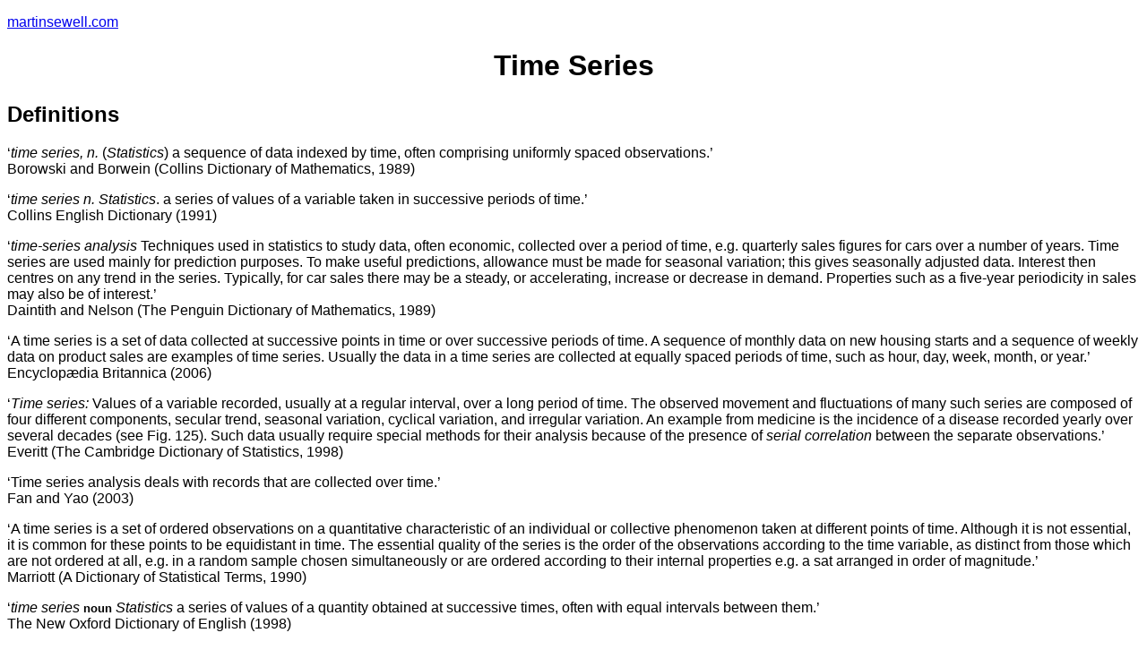

--- FILE ---
content_type: text/html
request_url: http://time-series.martinsewell.com/
body_size: 15588
content:
<?xml version="1.0" encoding="utf-8"?>
<!DOCTYPE html PUBLIC "-//W3C//DTD XHTML 1.0 Strict//EN" "http://www.w3.org/TR/xhtml1/DTD/xhtml1-strict.dtd">
<html xmlns="http://www.w3.org/1999/xhtml" xml:lang="en-US" lang="en-US">
  <head>
<meta http-equiv="Content-Type" content="text/html; charset=UTF-8" />
<title>Time Series</title>
    <meta name="DESCRIPTION" content="Time series" />
    <meta name="KEYWORDS" content= "time, series, time series" />
<link rel="stylesheet" type="text/css" href="http://www.martinsewell.com/style.css" />
<meta name="author" content="Martin Sewell" />
</head>

<body>
<p><a href="http://www.martinsewell.com/">martinsewell.com</a></p>

<h1>Time Series</h1>

<h2>Definitions</h2>

<p>
&#8216;<em>time series,</em> <i>n.</i> (<i>Statistics</i>) a sequence of data indexed by time, often comprising uniformly spaced observations.&#8217;<br />
Borowski and Borwein (Collins Dictionary of Mathematics, 1989)
</p>

<p>
&#8216;<em>time series</em> <i>n.</i> <i>Statistics</i>. a series of values of a variable taken in successive periods of time.&#8217;<br />
Collins English Dictionary (1991)
</p>

<p>
&#8216;<em>time-series analysis</em> Techniques used in statistics to study data, often economic, collected over a period of time, e.g. quarterly sales figures for cars over a number of years.  Time series are used mainly for prediction purposes.  To make useful predictions, allowance must be made for seasonal variation; this gives seasonally adjusted data.  Interest then centres on any trend in the series.  Typically, for car sales there may be a steady, or accelerating, increase or decrease in demand.  Properties such as a five-year periodicity in sales may also be of interest.&#8217;<br />
Daintith and Nelson (The Penguin Dictionary of Mathematics, 1989)
</p>

<p>
&#8216;A time series is a set of data collected at successive points in time or over successive periods of time. A sequence of monthly data on new housing starts and a sequence of weekly data on product sales are examples of time series. Usually the data in a time series are collected at equally spaced periods of time, such as hour, day, week, month, or year.&#8217;<br />
Encyclop&#230;dia Britannica (2006)
</p>

<p>
&#8216;<em>Time series:</em> Values of a variable recorded, usually at a regular interval, over a long period of time.  The observed movement and fluctuations of many such series are composed of four different components, secular trend, seasonal variation, cyclical variation, and irregular variation.  An example from medicine is the incidence of a disease recorded yearly over several decades (see Fig. 125).  Such data usually require special methods for their analysis because of the presence of <i>serial correlation</i> between the separate observations.&#8217;<br />
Everitt (The Cambridge Dictionary of Statistics, 1998)
</p>

<p>
&#8216;Time series analysis deals with records that are collected over time.&#8217;<br />
Fan and Yao (2003)
</p>

<p>
&#8216;A time series is a set of ordered observations on a quantitative characteristic of an individual or collective phenomenon taken at different points of time.  Although it is not essential, it is common for these points to be equidistant in time.  The essential quality of the series is the order of the observations according to the time variable, as distinct from those which are not ordered at all, e.g. in a random sample chosen simultaneously or are ordered according to their internal properties e.g. a sat arranged in order of magnitude.&#8217;<br />
Marriott (A Dictionary of Statistical Terms, 1990)
</p>

<p>
&#8216;<em>time series</em> <small><b>noun</b></small> <i>Statistics</i> a series of values of a quantity obtained at successive times, often with equal intervals between them.&#8217;<br />
The New Oxford Dictionary of English (1998)
</p>

<p>
&#8216;A time series is a series of observations taken sequentially over time.  In a standard regression model the order in which observations are included in the data set is irrelevant: any ordering is equally satisfactory as far as the analysis is concerned.  It is the order property that is crucial to time series and that distinguishes time series from non-time-series data.  Actions taken at some time have consequences and effects that are experienced at some later time.  Time itself, through the mechanism of causality, imparts structure into a time series.&#8217;<br />
Pole, West and Harrison (1994)
</p>

<p>
&#8216;<em>time series</em> A series of measurements over time, usually at regular intervals, of a random variable.  A prime concern is the forecasting of future values using methods such as exponential smoothing, Holt-Winters forecasting, or Box-Jenkins methods.  Models fitted include autoregressive models and moving average models.  It is often necessary to deseasonalize the data and to remove any underlying trend before undertaking the analysis.&#8217;<br />
Upton and Cook (Oxford Dictionary of Statistics, 2002)
</p>

<p>
&#8216;In statistics, signal processing, and many other fields, a <b>time series</b> is a sequence of data points, measured typically at successive times, spaced at (often uniform) time intervals.&#8217;<br />
Wikipedia (2009)
</p>





<h2>Introduction</h2>
<p>
A <em>time series</em> is a chronologically-indexed sequence of data points.

The task is generally to describe the stochastic process generating the time series.

One can never generalize beyond one&#8217;s data without making subjective assumptions (Hume 1739&#8211;40; Mitchell 1980; Schaffer 1994; Wolpert 1996), so let us assume that the time series is stationary, with zero mean, and that the next point in a time series is linearly dependent in some way on the previous <i>n</i> points.

Assume also that the value of each data point is determined by an algorithm plus white noise.


</p>


<dl>

<dt>autoregressive (AR) model</dt>
<dd>Each point depends on the previous <i>n</i> points, plus white noise.</dd>



<dt>moving average (MA) model</dt>
<dd>Each point depends on the previous <i>n</i> instances of white noise, plus its own white noise.</dd>


</dl>

<p>
In the AR model, as each point ultimately depends on all of the previous points, it is essentially an infinite impulse response filter.

In the MA model, each instance of white noise is independent, so it is essentially a finite impulse response filter.

An ARMA process is an AR process plus an MA process.
</p>


<!--
In mathematics, a sequence is an ordered list of objects (or events).

In statistics and optimization, statistical errors and residuals are two closely related and easily confused measures of "deviation of a sample from the mean": the error of a sample is the deviation of the sample from the (unobservable) population mean or actual function, while the residual of a sample is the difference between the sample and the (observed) sample mean or regressed (fitted) function. The distinction is most important in regression analysis, where the subtle behavior of residuals leads to the concept of studentized residuals.
http://en.wikipedia.org/wiki/Errors_and_residuals_in_statistics

The impulse response of a system is its output when presented with a very brief input signal, an impulse. Mathematically, an impulse can be modeled as a Dirac delta function for continuous-time systems, or as the Kronecker delta for discrete-time systems.

Autoregressive-moving-average (ARMA) models are mathematical models of the persistence, or autocorrelation, in a time series.

An AR model expresses a time series as a linear function of its past values.

We have seen that the autoregressive model includes lagged terms on the time series itself, and that the moving average model includes lagged terms on the noise or residuals.

The moving average (MA) model is a form of ARMA model in which the time series is regarded as a moving average (unevenly weighted) of a random shock series t e .

http://www.ltrr.arizona.edu/~dmeko/notes_5.pdf

An n-dimensional autoregressive moving-average process of orders p and q, ARMA(p,q), is a stochastic process of the form

Forecasting model or process in which both autoregression analysis and moving average methods are applied to a well-behaved time series data. ARMA assumes that the time series is stationary-fluctuates more or less uniformly around a time-invariant mean. Non-stationary series need to be differenced one or more times to achieve stationarity. ARMA models are considered inappropriate for impact analysis or for data that incorporates random 'shocks.' See also autoregressive integrated moving average (ARIMA) model.

Additional AR terms would enable more complex series to be generated, while additional MA terms would increase the smoothing.

ARMA is appropriate when a system is a function of a series of unobserved shocks (the MA part)[clarification needed] as well as its own behavior. For example, stock prices may be shocked by fundamental information as well as exhibiting technical trending and mean-reversion effects due to market participants.

The dependence of Xt on past values and the error terms et is assumed to be linear unless specified otherwise. If the dependence is nonlinear, the model is specifically called a nonlinear moving average (NMA), nonlinear autoregressive (NAR), or nonlinear autoregressive moving average (NARMA) model.

Fitting the MA estimates is more complicated than with autoregressive models because the error terms are not observable.

Another common approach for modeling univariate time series models is the moving average (MA) model:

-->





<h2>Books</h2>
<p>
The fourth edition of <i>Time Series Analysis: Forecasting and Control</i> (Box et al., 2008) is a revision of the classic 1970 book, Hamilton (1994)&#8217;s tome is the bible, whilst Weigend and Gershenfeld (1994) covers more recent innovations in time series prediction.

To search Amazon.com for books on time series, click <a href="http://www.amazon.com/exec/obidos/search-handle-url/index=books&amp;field-keywords=time%20series">here</a>.
</p>




<h2>Glossary</h2>

<dl>
<dt>AR (autoregressive) model</dt><dd>Models for a time series where the next point is dependent on the previous <i>n</i> points: AR(<i>n</i>).  (AR(1) is a Markov chain.)</dd>
<dt>ARCH (autoregressive conditional heteroskedasticity)</dt><dd>In econometrics, ARCH (Engle 1982) is a model used for forecasting volatility which captures the conditional heteroskedasticity (serial correlation of volatility) of financial returns.  Today&#8217;s conditional variance is a weighted average of past squared unexpected returns.  ARCH is an AR process for the variance.</dd>
<dt>ARIMA (autoregressive integrated moving average) models</dt><dd>Models for time series which resemble ARMA models except in that it is presumed the time series has a steady underlying trend.  The models therefore work with the differences between the successive observed values, instead of the values themselves.  To retrieve the original data from the differences requires a form of integration and the models are therefore called autoregressive integrated moving average models.</dd>
<dt>ARMA (autoregressive moving average) models</dt><dd>Models for a time series with no trend (the constant mean is taken as 0).  They incorporate the terms in both an autoregressive (AR) model and a moving average (MA) model.</dd>
<dt>autocorrelation</dt><dd>A measure of the linear relationship between two separate instances of the same random variable.</dd>
<dt>Box-Jenkins procedure</dt><dd>A general strategy for the analysis of time series based on the use of ARIMA models or, for seasonal data, SARIMA models.  The procedure was set out by Box and Jenkins in their classic 1970 book (the current edition is Box, Jenkins and Reinsel 2008).  The first stage consists of removing trends or cycles from the data.  An appropriate type of model must then be identified and its parameters estimated.  The estimated model is then compared with the original data and adjustments are made if necessary.</dd>
<dt>deseasonalize</dt><dd>To remove regular seasonal fluctuations from a time series for the purposes of analysis (for example, to estimate an underlying trend).</dd>
<dt>GARCH (generalized autoregressive conditional heteroskedasticity)</dt><dd>GARCH (Bollerslev 1986) generalizes the ARCH model.  Today&#8217;s conditional variance is a function of past squared unexpected returns and its own past values.  The model is an infinite weighted average of all past squared forecast errors, with weights that are constrained to be geometrically declining.  GARCH is an ARMA(<i>p</i>,<i>q</i>) process in the variance.</dd>
<dt>Holt-Winters forecasting</dt><dd>An application of exponential smoothing to a time series that displays a trend and seasonality.</dd>
<dt>MA (moving average) models</dt><dd>Models for a time series with constant mean (taken as 0) where the next point is dependent on the previous <i>n</i> errors: MA(<i>n</i>).</dd>
<dt>serial correlation</dt><dd>See <em>autocorrelation</em>.</dd>
<dt>trend</dt><dd>If the mean of a time series changes steadily over time then it is said to exhibit a trend.</dd>
<dt>unit root</dt><dd>In autoregressive models in econometrics, a unit root is present if y<sub><i>t</i></sub> = <i>y</i><sub><i>t</i>-1</sub> + <i>c</i> + &#949;<sub><i>t</i>-1</sub>.</dd>
</dl>




<h2>Mailing Lists</h2>
<ul>
<li><a href="http://www.jiscmail.ac.uk/lists/timeseries.html">TIMESERIES List at JISCMAIL.AC.UK</a></li>
</ul>



<h2>Links</h2>
<ul>
<li><a href="http://en.wikipedia.org/wiki/Time_series">Wikipedia: Time series</a></li>
<li><a href="http://www.britannica.com/eb/article-60721">Encyclop&#230;dia Britannica: Time series and forecasting (from statistics)</a></li>
<li><a href="http://www.google.com/search?q=%22time+series%22">Google Search: &quot;time series&quot;</a></li>
<li><a href="http://scholar.google.com/scholar?q=%22time+series%22">Google Scholar: &quot;time series&quot;</a></li>
<li><a href="http://www.google.com/Top/Science/Math/Statistics/Software/Time_Series_Analysis/">Google Directory: Science &gt; Math &gt; Statistics &gt; Software &gt; Time Series Analysis</a></li>
</ul>



<h2>Bibliography</h2>
<ul>
<li>
<!--BoxJenkinsReinsel08-->
BOX, George E. P., Gwilym M. JENKINS, and Gregory C. REINSEL, 2008. <a href="http://eu.wiley.com/WileyCDA/WileyTitle/productCd-0470272848.html"><i>Time Series Analysis: Forecasting and Control</i></a>. Fourth ed. Wiley Series in Probability and Statistics. Wiley.
</li>

<li>
<!--Hamilton94-->
HAMILTON, James D., 1994. <a href="http://press.princeton.edu/titles/5386.html"><i>Time Series Analysis</i></a>. Princeton, NJ: Princeton University Press.
</li>

<li>
<!--WeigendGershenfeld94-->
WEIGEND, Andreas S., and Neil A. GERSHENFELD, eds., 1994. <a href="http://www.santafe.edu/research/publications/bookinforev/tsfnew.php"><i>Time Series Prediction: Forecasting the Future and Understanding the Past</i></a>, Volume XV of Santa Fe Institute Studies in the Sciences of Complexity. Reading, MA: Addison-Wesley.
</li>

</ul>

<!-- Start of StatCounter Code -->
<script type="text/javascript">
var sc_project=878162;
var sc_invisible=0;
var sc_partition=7;
var sc_security="dd98a97a";
var sc_remove_link=1;
</script>
<script type="text/javascript" src="http://www.statcounter.com/counter/counter_xhtml.js"></script><noscript><div class="statcounter"><img class="statcounter" src="http://c8.statcounter.com/878162/0/dd98a97a/0/" alt="website page counter" /></div></noscript>
<!-- End of StatCounter Code -->
</body>
</html>

--- FILE ---
content_type: text/css
request_url: http://www.martinsewell.com/style.css
body_size: 2153
content:
body{font-family: Arial, Helvetica, sans-serif;}

h1 {text-align: center}


a:hover, a:hover {
	color: red;
	background-color: #ff0;
}

a:active, a:active {
	color: #ff0;
	background-color: red;
}





#header {
	text-align: center;
}


.wrapper1 {
  display: grid;
  grid-template-columns: 100%;
  padding: 20px;
}

.wrapper2 {
  display: grid;
  grid-template-columns: 50% 50%;
  padding: 20px;
}

.wrapper3 {
  display: grid;
  grid-template-columns: 33% 33% 33%;
  padding: 20px;
}

.wrapper3h {
  display: grid;
  grid-template-columns: 25% 50% 25%;
  padding: 20px;
  text-align: center;
  justify-content: center;
}

.wrapper4 {
  display: grid;
  grid-template-columns: 25% 25% 25% 25%;
  padding: 20px;
}




.leftImage {
    text-align:left;
    margin-top:0px;
    margin-bottom:0px;
    padding:0px;
}
.centeredImage {
    text-align:center;
    margin-top:0px;
    margin-bottom:0px;
    padding:0px;
}
.rightImage {
    text-align:right;
    margin-top:0px;
    margin-bottom:0px;
    padding:0px;
}
 

/* <p class="centeredImage"><img src="imgName.gif" alt="image description" height="100" width="100"></p> */








	#one {
		float: left;
		width: 100%;
		}




	#two1 {
		float: left;
		width: 45%;
		padding:20px;
		}


	#two2 {
		float: left;
		width: 45%;
		padding:20px;
		}


	#two1p {
		float: left;
		width: 50%;
		padding:50px;
		}


	#two2p {
		float: left;
		width: 50%;
		padding:50px;
		}

	#three1 {
		float: left;
		width: 33%;
		}

	#three2 {
		float: left;
		width: 33%;
		}
		
	#three3 {
		float: left;
		width: 33%;
		}

	#farleft {
		float: left;
		width: 12%;
		}

	#centretitle {
		float: left;
		width: 76%;
		}
		
	#farright {
		float: left;
		width: 12%;
		}
		
	#four1 {
		float: left;
		width: 24%;
		}


	#four2 {
		float: left;
		width: 24%;
		}
		
	#four3 {
		float: left;
		width: 24%;
		}
		
		
	#four4 {
		float: left;
		width: 24%;
		}


	#five1 {
		float: left;
		width: 19%;
		}


	#five2 {
		float: left;
		width: 19%;
		}
		
		
	#five3 {
		float: left;
		width: 19%;
		}
		
		
	#five4 {
		float: left;
		width: 19%;
		}
		
	#five5 {
		float: left;
		width: 18%;
		}


	#cl {
	clear: both;
	}
	




